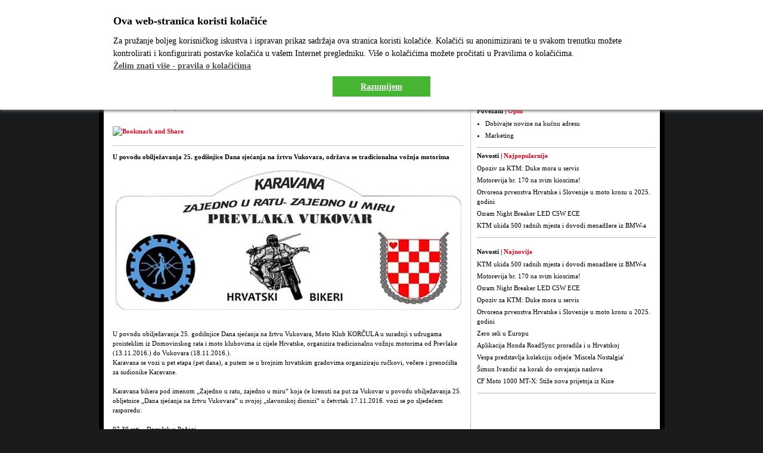

--- FILE ---
content_type: text/html; charset=iso-8859-2
request_url: https://www.motorevija.com.hr/vijesti/karavana-prevlaka-vukovar-2016
body_size: 10711
content:
<!DOCTYPE html PUBLIC "-//W3C//DTD XHTML 1.0 Transitional//EN" "https://www.w3.org/TR/xhtml1/DTD/xhtml1-transitional.dtd">
<html xmlns="https://www.w3.org/1999/xhtml" class="responsive-fontsize">

<head>
  <base href="https://www.motorevija.com.hr/" />
  <link rel="shortcut icon" type="image/ico" href="favicon.ico" />
  <meta http-equiv="Content-Type" content="text/html; charset=iso-8859-2" />
  <meta name="language" content="hu" />
  <meta name="robots" content="index, follow" />
    <meta name="revisit-after" content="3 days" />
  <title>Karavana Prevlaka - Vukovar 2016 - Novosti - Motorevija</title>
  <link rel="alternate" type="application/rss+xml" title="Motorevija RSS" href="https://www.motorevija.com.hr/rss.php">
      <meta name="description" content="Karavana Prevlaka - Vukovar 2016 - U povodu obilježavanja 25. godišnjice Dana sjećanja na žrtvu Vukovara, održava se tradicionalna vožnja motorima" />    <meta name="keywords" content="Najava, Karavana, Prevlaka, -, Vukovar, 2016" />
  
    <script async src="https://www.googletagmanager.com/gtag/js?id=G-Q5NEPWVCH3"></script>
    <script>  
        window.dataLayer = window.dataLayer || [];  
        function gtag(){
        dataLayer.push(arguments);
      } 
      gtag('js', new Date());
      gtag('config', 'G-Q5NEPWVCH3');
    </script>
	

  
    <!-- Global site tag (gtag.js) - Google Analytics -->
    <script async src="https://www.googletagmanager.com/gtag/js?id=UA-8080493-1"></script>
    <script>
    window.dataLayer = window.dataLayer || [];
    function gtag(){dataLayer.push(arguments);}
    gtag('js', new Date());

    gtag('config', 'UA-8080493-1');
    </script>

  

    <meta property="og:image" content="https://www.motorevija.com.hr/img/ante/news/karavana-p-v200.jpg" />
  
  <meta name="viewport" content="width=device-width, initial-scale=1">
  
  <link rel="stylesheet" type="text/css" href="templates/css/site.css?v=20200707" />
  <!--<link rel="stylesheet" type="text/css" href="templates/css/menu.css" />-->
  <link rel="stylesheet" type="text/css" href="templates/css/print.css" media="print" />
  <style type="text/opera;charset=utf-8">@import url("templates/css/opera.css");</style>
  <!--[if IE 7]> <link rel="stylesheet" type="text/css" href="templates/css/ie7.css" /><![endif]-->
  <link rel="stylesheet" type="text/css" href="templates/css/responsivefontsize.css" />
  
  <link href="https://fonts.googleapis.com/css2?family=Roboto:wght@400;500;700&display=swap" rel="stylesheet">
  <link rel="stylesheet" type="text/css" href="templates/css/responsive.css?v=20201105.01" />
  

  <script src="//ajax.googleapis.com/ajax/libs/jquery/1.8.2/jquery.min.js"></script>
  <script src="//www.motorevija.com.hr/js/jquery.cookie.js"></script>


  <script language="javascript" type="text/javascript" src="js/prototype/prototype.js"></script>
  <script language="javascript" type="text/javascript" src="library/common.js"></script>
  <script type="text/javascript" src="library/crir.js"></script>
  <script src='https://www.google.com/recaptcha/api.js'></script>
  
<SCRIPT language="JavaScript">
<!--
WEBAUDIT=function() {
    
  this.WACID=null;
  this.WACIDName="WACID";
  
  
  this.getCookie=function(name)  {
    var nameEQ = name + "=";
    var ca = document.cookie.split(';');
    for(var i=0;i < ca.length;i++)
    {
            var c = ca[i];
            while (c.charAt(0)==' ') c = c.substring(1,c.length);
            if (c.indexOf(nameEQ) == 0) return c.substring(nameEQ.length,c.length);
    }
    return null;
  }
  
  this.setCookie=function(name,value,topDomain) {
    var date = new Date(2020,12,31,23,59,59);
    var expires = "; expires="+date.toGMTString();
    document.cookie = name+"="+value+expires+"; path=/; domain=" + topDomain;  
  }
  
  this.generateID=function(splitter) {
    var sp=(splitter) ? splitter : 'A';
    var now=new Date();
    return Date.parse(now.toGMTString()) + sp + Math.floor(Math.random()*1000000000);
  }
  
  this.getTopDomain=function(fullDomain) {
    var darabok=fullDomain.split('.');
    return darabok[(darabok.length-2)] + '.' + darabok[(darabok.length-1)];
  }
  
  this.getDomain=function(url) {
    var urlDarabok=url.split('/');
    return urlDarabok[2];
  }
  
  this.WACID=this.getCookie(this.WACIDName);
}

var same =  Math.floor(Math.random()*1000000);
var wa=new WEBAUDIT();
var felbontas = "";
var wa_url = "@u=";
var wa_referrer = "@r=";

if(wa.WACID==null)
{
  wa.WACID=wa.generateID('A');
  wa.setCookie(wa.WACIDName,wa.WACID,wa.getTopDomain(wa.getDomain(document.URL)));
}

same = same + "@c=" + wa.WACID;
if(screen) felbontas='@s='+screen.width+'x'+screen.height;
if(document.referrer) wa_referrer=wa_referrer+document.referrer;
if(document.URL) wa_url=wa_url+document.URL;
same = same + felbontas + wa_url + wa_referrer;
//-->
</SCRIPT>
    <meta name="google-site-verification" content="DYKZOxPKsCSJTCwYz4bjGv6Np7WXfOSteN34LYLoJDM" />


</head>

<body>
  
  <!-- (C)2000-2014 Gemius SA - gemiusAudience / motorevija.com.hr / Home Page -->
  <script type="text/javascript">
   
var pp_gemius_identifier = 'd1Y6rwLXi9FwzK.bJb0eNpR8.hgilTtSt3Ggn753zuL.i7';
// lines below shouldn't be edited
function gemius_pending(i) { window[i] = window[i] || function() {var x = window[i+'_pdata'] = window[i+'_pdata'] || []; x[x.length]=arguments;};};
gemius_pending('gemius_hit'); gemius_pending('gemius_event'); gemius_pending('pp_gemius_hit'); gemius_pending('pp_gemius_event');
(function(d,t) {try {var gt=d.createElement(t),s=d.getElementsByTagName(t)[0],l='http'+((location.protocol=='https:')?'s':''); gt.setAttribute('async','async');
gt.setAttribute('defer','defer'); gt.src=l+'://hr.hit.gemius.pl/xgemius.js'; s.parentNode.insertBefore(gt,s);} catch (e) {}})(document,'script');

  </script>
  

  
    

  <script type="text/javascript" src="library/tooltip/wz_tooltip.js"></script>
  
  <div id="container">
    <div class="sidead2">    
</div>
    <div class="sidead">    
</div>
    		<!-- fooldal vezerhir alatti banner -->
       <div style="width:100%; text-align:center;margin-bottom:5px;"> 

       <!--iframe src="https://www.motorevija.com.hr/images/banners/yamaha20200220/" width="728" height="90"></iframe-->

     
            	
        
    
 
    
        </div>
    <div class="resp-header-wrapper" id="resp-header-wrapper">
  <header class="mobile-header">
    <a href="index.php" title="Motor testovi,novosti - Motorevija Online"><img src="images/logo_v2.png" alt="Motorevija" /></a>
    <a href="javascript:;" onclick="toggleMobileNav();" class="toggle-mobile-nav"><span class="spacer"><span class="icon"></span></span></a>
  </header>
  <div class="header-mobile-nav">
    <div class="fejlec-keres">
      <div class="header-label">PRETRAGA</div>
      <form method="post" action="kereses.php">
        
        <input type="text" class="text" style="width:134px; height: 12px;" name="query" value="tra&#x017E;i" size="20" maxlength="40" onfocus="javascript:if(this.value=='tra&#x017E;i') {this.value='';}" onblur="javascript:if(this.value=='') {this.value='tra&#x017E;i'}" />
        
        <select name="hol">
          <option value=0>Bilo gdje</option>
                    <option value=1>Vijesti</option>
                    <option value=2>Baza motocikala</option>
                    <option value=3>Downloads</option>
                    <option value=5>Testovi</option>
                    <option value=6>Galerija</option>
                    <option value=7>Motopedija</option>
                    <option value=8>Prodavači</option>
                  </select>
        <button type="submit" class="btn btn-header">Tra&#x017E;i</button>
        <!-- <input type="image" src="images/gomb-kereses-header.png" class="gomb bgomb" /> -->
      </form>
    </div>
    <div class="navigation-resp-wrapper">	
			<!-- fomenu, arnyek divben -->
			<div class="menu-wrapper">
				<div id="menu">
					<ul>
						<li id="m00"><a href="test">Testovi</a></li>					
						<li id="m01"><a href="clanak">&Ccaron;lanci</a></li>					
						<li id="m02"><a href="motocikl">Baza motocikala</a></li>
						 
												<li id="m03"><a href="forum">Forum</a></li>
						<li id="m04"><a href="galeriak.php">Galerija</a></li>
						<li id="m05"><a href="blog">Blogovi</a></li>
					</ul>
				</div>
			</div>
			
			<!-- almenu -->
			<div id="almenu">
				<ul>
					<li><a href="lapszamlista.php">&Ccaron;asopisi</a></li>
					<li><a href="vijesti">Novosti</a></li>					
										<li><a href="video">Video</a></li>
										<li><a href="dokilista.php?kategoria=1">Doktor za gume</a></li>
					<li><a href="dokilista.php?kategoria=2">Doktor za pravna pitanja</a></li>
					<li><a href="dokilista.php?kategoria=3">Doktor za motor</a></li>
					<li><a href="palyazatok.php">Natje&ccaron;aji</a></li>
					<li><a href="markakereskedes.php">Prodava&ccaron;i</a></li>	
                    				
				</ul>
			</div>				
</div>    <div class="login">
      <div class="fejlec-user">
                 <a href="szemelyes.php">Registracija</a>&nbsp;&nbsp;
        <a href="jelszoe.php">Zaboravljena lozinka</a>
        <form action="/vijesti/karavana-prevlaka-vukovar-2016" method="post" id="header-login">
          
          <input type="text" name="user_nick" id="header-uname" size="20" value="korisni&#x010D;ko ime" class="text" style="width:96px; height: 12px;" onfocus="javascript:if(this.value=='korisni&#x010D;ko ime') {this.value='';}" onblur="javascript:if(this.value=='') {this.value='korisni&#x010D;ko ime'}" />
          <input type="password" name="user_jelszo" id="header-upass" size="20" value="pass" class="text" style="width:96px; height: 12px;" onfocus="javascript:if(this.value=='pass') {this.value='';}" onblur="javascript:if(this.value=='') {this.value='pass'}" />
          
          <button type="submit" class="btn btn-header">Prijavi se</button>
          <!-- <input type="image" name="imageField" id="imageField" class="gomb bgomb" src="images/gomb-login.png" alt="Prijava" /> -->
        </form>
              </div>

                </div>
  </div>
</div>

<script>
  

  function toggleMobileNav() {
    var element = document.getElementById("resp-header-wrapper");
    element.classList.toggle("mobile-nav-open");
  } 
  
</script>
    <div class="desktop-header-wrapper">
      <div id="header">
        <div class="hleft">
          <a href="index.php" title="Motor testovi,novosti - Motorevija Online"><img src="images/logo_v2.png" alt="Motorevija" /></a>
        </div>
        <div class="hright">
          <div id="hclock">
            
            <script type="text/javascript">
              function js_clock() {
                var clock_time = new Date();
                var clock_year = clock_time.getFullYear();
                var clock_month = clock_time.getMonth() + 1;
                var clock_day = clock_time.getDate();
                var clock_hours = clock_time.getHours();
                var clock_minutes = clock_time.getMinutes();
                var clock_seconds = clock_time.getSeconds();

                if (clock_hours == 0) {
                  clock_hours = 12;
                }
                if (clock_hours < 10) {
                  clock_hours = "0" + clock_hours;
                }
                if (clock_minutes < 10) {
                  clock_minutes = "0" + clock_minutes;
                }
                if (clock_month < 10) {
                  clock_month = "0" + clock_month;
                }
                if (clock_day < 10) {
                  clock_day = "0" + clock_day;
                }

                var clock_div = document.getElementById('hclock');
                clock_div.innerHTML = clock_year + "." + clock_month + "." + clock_day + "&nbsp;&nbsp;" + clock_hours + ":" + clock_minutes;

                setTimeout("js_clock()", 30000);
              }

              js_clock();
            </script>
            

          </div>
          <div class="login">
            <div class="fejlec-user">
                             <a href="szemelyes.php"><img src="images/header-txt-reg.png" alt="Registracija" /></a>&nbsp;&nbsp;
              <a href="jelszoe.php"><img src="images/header-txt-jelszoe.png" alt="Zaboravljena lozinka" /></a>
              <form action="/vijesti/karavana-prevlaka-vukovar-2016" method="post" id="login">
                
                <input type="text" name="user_nick" id="uname" size="20" value="korisni&#x010D;ko ime" class="text" style="width:96px; height: 12px;" onfocus="javascript:if(this.value=='korisni&#x010D;ko ime') {this.value='';}" onblur="javascript:if(this.value=='') {this.value='korisni&#x010D;ko ime'}" />
                <input type="password" name="user_jelszo" id="upass" size="20" value="pass" class="text" style="width:96px; height: 12px;" onfocus="javascript:if(this.value=='pass') {this.value='';}" onblur="javascript:if(this.value=='') {this.value='pass'}" />
                
                <input type="image" name="imageField" id="imageField" class="gomb bgomb" src="images/gomb-login.png" alt="Prijava" />
              </form>
                          </div>
            <div class="fejlec-keres">
              <form method="post" action="kereses.php">
                
                <input type="text" class="text" style="width:134px; height: 12px;" name="query" value="tra&#x017E;i" size="20" maxlength="40" onfocus="javascript:if(this.value=='tra&#x017E;i') {this.value='';}" onblur="javascript:if(this.value=='') {this.value='tra&#x017E;i'}" />
                
                <select name="hol">
                  <option value=0>Bilo gdje</option>
                                    <option value=1>Vijesti</option>
                                    <option value=2>Baza motocikala</option>
                                    <option value=3>Downloads</option>
                                    <option value=5>Testovi</option>
                                    <option value=6>Galerija</option>
                                    <option value=7>Motopedija</option>
                                    <option value=8>Prodavači</option>
                                  </select>
                <input type="image" src="images/gomb-kereses-header.png" class="gomb bgomb" />
              </form>
            </div>

                                  </div>
        </div>
      </div>
    </div>

    <div class="clear"></div>
<div class="navigation-resp-wrapper">	
			<!-- fomenu, arnyek divben -->
			<div class="menu-wrapper">
				<div id="menu">
					<ul>
						<li id="m00"><a href="test">Testovi</a></li>					
						<li id="m01"><a href="clanak">&Ccaron;lanci</a></li>					
						<li id="m02"><a href="motocikl">Baza motocikala</a></li>
						 
												<li id="m03"><a href="forum">Forum</a></li>
						<li id="m04"><a href="galeriak.php">Galerija</a></li>
						<li id="m05"><a href="blog">Blogovi</a></li>
					</ul>
				</div>
			</div>
			
			<!-- almenu -->
			<div id="almenu">
				<ul>
					<li><a href="lapszamlista.php">&Ccaron;asopisi</a></li>
					<li><a href="vijesti">Novosti</a></li>					
										<li><a href="video">Video</a></li>
										<li><a href="dokilista.php?kategoria=1">Doktor za gume</a></li>
					<li><a href="dokilista.php?kategoria=2">Doktor za pravna pitanja</a></li>
					<li><a href="dokilista.php?kategoria=3">Doktor za motor</a></li>
					<li><a href="palyazatok.php">Natje&ccaron;aji</a></li>
					<li><a href="markakereskedes.php">Prodava&ccaron;i</a></li>	
                    				
				</ul>
			</div>				
</div>
        <div id="cleft">

        <div id="testContainer">

                <div class="breadCrumbContainer">

                    <span>Novosti | </span>Karavana Prevlaka - Vukovar 2016

                </div>



                <table cellspacing="0" cellpadding="0" border="0" width="100%" class="cikktags">

        <tbody>

                
                <tr>

                        <td colspan="2">2016-11-14 12:08:24 , <b>Autor:</b> </b><a href="javascript:popUp('szemelylap.php?usernick=')">Ante Radić</a></td>    

                </tr>

               
                
                
                

                
                

                
        

                
                

                
                

                <tr>

                	<td colspan="2" style="padding-top: 5px;">



					</td>

                </tr>

                <tr>

                        <td colspan="2" style="text-align:left; padding-top: 10px;"><a class="addthis_button" style="display:inline;" href="https://www.addthis.com/bookmark.php?v=250&amp;pub=xa-4b028b9005ecc674" 
        onmouseover="return addthis_open(this, '', '[URL]', '[TITLE]')"
        onmouseout="addthis_close()"
        onclick="return addthis_sendto()">
  <img src="https://s7.addthis.com/static/btn/v2/lg-share-hr.gif" width="125" height="16" alt="Bookmark and Share" style="border:0;display:inline;"/>
</a>
<script type="text/javascript" src="https://s7.addthis.com/js/250/addthis_widget.js#pub=xa-4b028b9005ecc674"></script>
<!-- AddThis Button END -->
<iframe src="https://www.facebook.com/plugins/like.php?href=https%3A%2F%2Fwww.motorevija.com.hr%2F%2Fvijesti%2Fkaravana-prevlaka-vukovar-2016&amp;layout=button_count&amp;show_faces=true&amp;width=100&amp;action=like&amp;font&amp;colorscheme=light&amp;height=21" scrolling="no" frameborder="0" style="border:none; overflow:hidden; width:100px; height:21px;" allowTransparency="true"></iframe></td>

                </tr>

                <tr><td colspan="2"><br/></td></tr>

        </tbody>

</table>			







 


                <div class="introText">

                    <p>U povodu obilježavanja 25. godišnjice Dana sjećanja na žrtvu Vukovara, održava se tradicionalna vožnja motorima</p>

                </div>

               		<!-- fooldal vezerhir alatti banner -->
		<div style="margin:15px 0; text-align:center">
				</div>
                <div>
<div align="center"><img src="https://www.motorevija.com.hr/img/ante/news/karavana-p-v580a.jpg" alt="" title="" border="0" />
  <br />
</div>
<br />
<br />U povodu obilježavanja 25. godišnjice Dana sjećanja na žrtvu Vukovara, Moto Klub KORČULA u suradnji s udrugama proisteklim iz Domovinskog rata i moto klubovima iz cijele Hrvatske, organizira tradicionalnu vožnju motorima od Prevlake (13.11.2016.) do Vukovara (18.11.2016.).
<br />Karavana se vozi u pet etapa (pet dana), a putem se u brojnim hrvatskim gradovima organiziraju ručkovi, večere i prenoćišta za sudionike Karavane. 
<br />
<br />Karavana bikera pod imenom &#8222;Zajedno u ratu, zajedno u miru&#8220; koja će krenuti na put za Vukovar u povodu obilježavanja 25. obljetnice &#8222;Dana sjećanja na žrtvu Vukovara&#8220; u svojoj &#8222;slavonskoj dionici&#8220; u četvrtak 17.11.2016. vozi se po sljedećem rasporedu:
<br />
<br />07.30 sati &#8211; Doručak u Požegi
<br />09.00 sati &#8211; Polazak karavane za Slavonski Brod
<br />10.00 sati &#8211; Slavonski Brod (paljenje svijeća,okrjepa,priključivanje novih sudionika)
<br />11.30 sati &#8211; Polazak za Đakovo
<br />12.30 sati &#8211; Đakovo(okrjepa,paljenje svijeća)
<br />13.30 sati &#8211; Polazak za Vinkovce
<br />14.15 sati &#8211; Vinkovci (paljenje svijeća,okrjepa)
<br />15.30 sati &#8211; polazak za Vukovar
<br />16.00 sati &#8211; Vukovar, Kukuruzni put (paljenje svijeća)
<br />16.30 sati &#8211; Polazak za Trpinjsku cestu preko Lužca
<br />16.45 sati &#8211; Dolazak na Trpinjsku cestu (paljenje svijeća)
<br />17.30 sati -  Polazak za Osijek
<br />18.00 sati &#8211; Osijek, kod umjetničke instalacije &#8222;Crveni fićo&#8220; (paljenje svijeća)
<br />19.00 sati &#8211; Polazak za Sportsku-zračnu luku Osijek-Čepin gdje će se zapaliti i pustiti u zrak 264 lampiona u znak sjećanja na 264 odvedena i ubijena ranjenika iz Vukovarske bolnice.
<br />20.00 sati &#8211; Tenja (večera i zajedničko druženje).
<br />
<br />
<br /> </div>







            


                


                <div class="clear"></div>

               <div class="clear"></div>
    <br />       
        

    <div id="midasWidget__10991"></div>

    
    
<script async src="https://cdn2.midas-network.com/Scripts/midasWidget-20-70-10991.js"></script>
    
               <br> 
<iframe src="https://www.facebook.com/plugins/like.php?href=https%3A%2F%2Fwww.motorevija.com.hr%2F%2Fvijesti%2Fkaravana-prevlaka-vukovar-2016&amp;layout=standard&amp;show_faces=true&amp;width=450&amp;action=like&amp;font&amp;colorscheme=light&amp;height=21" scrolling="no" frameborder="0" style="border:none; overflow:hidden; width:450px; height:21px;" allowTransparency="true"></iframe>
               <br/><br/><center>

</center>

                <div class="separatorStripe"></div>





                <div class="breadCrumbContainer">

                    <span>Zajednica | </span>Komentari

                </div>



                <div id="commentContainer">

                        
                        <meta property="fb:admins" content="606807839"/>
                        <meta property="fb:app_id" content="165660553446220" />
                        <script src="https://connect.facebook.net/hr_HR/all.js#xfbml=1&version=v2.8"></script>
                        <div class="fb-comments" data-href="www.motorevija.com.hr/vijesti/karavana-prevlaka-vukovar-2016" data-num-posts="2" data-width="100%"></div>

                </div>







                             </div>

                         </div>



        <div id="cright">

            <!-- kapcsolodo anyagok -->

             <div style="border-bottom: 1px solid #B6B6B6; padding-bottom: 10px; margin-bottom: 10px">
    
                
    
</div> 
<div class="rightBoxContainer">
<div class="fb-page" data-href="https://www.facebook.com/motorevija.magazin" data-tabs="timeline" data-width="" data-height="" data-small-header="false" data-adapt-container-width="true" data-hide-cover="false" data-show-facepile="true"><blockquote cite="https://www.facebook.com/motorevija.magazin" class="fb-xfbml-parse-ignore"><a href="https://www.facebook.com/motorevija.magazin">Motorevija Magazin</a></blockquote></div>

   
</div>

                        
                                         
             
                                            
                                
             
                        
                                  <div id="kapcsolodoContainer">
                <div class="breadCrumbContainer">
                    <span>Povezani | </span>Opisi
                </div>
                <ul>
                                        <li><a href="leiras.php?id=199">Dobivajte novine na kućnu adresu</a><br /><span></span></li>
                                        <li><a href="leiras.php?id=198">Marketing</a><br /><span></span></li>
                                    </ul>
                </div>
            
            
                      
                                            
                    
            
                        
                      
          
                         
                                
                          
                
    
        
    
            
            <div class="rightBoxContainer">

                <div class="breadCrumbContainer">

                    <span>Novosti | </span>Najpopularnije

                </div>



                <table>

                
                    <tr>

                        <td><a href="vijesti/opoziv-za-ktm-duke-mora-u-servis">Opoziv za KTM: Duke mora u servis</a></td>

                    </tr>

                
                    <tr>

                        <td><a href="vijesti/motorevija-br-170-na-svim-kioscima">Motorevija br. 170 na svim kioscima!</a></td>

                    </tr>

                
                    <tr>

                        <td><a href="vijesti/otvorena-prvenstva-hrvatske-i-slovenije-u-moto-krosu-u-2025-godini">Otvorena prvenstva Hrvatske i Slovenije u moto krosu u 2025. godini</a></td>

                    </tr>

                
                    <tr>

                        <td><a href="vijesti/osram-night-breaker-led-c5w-ece">Osram Night Breaker LED C5W ECE</a></td>

                    </tr>

                
                    <tr>

                        <td><a href="vijesti/ktm-ukida-500-radnih-mjesta-i-dovodi-menadzere-iz-bmw-a">KTM ukida 500 radnih mjesta i dovodi menadžere iz BMW-a</a></td>

                    </tr>

                
                </table>



            </div>

           		<!-- fooldal vezerhir alatti banner -->
		<div style="margin:15px 0; text-align:center">
		

        
		</div>
            <div class="rightBoxContainer">

                <div class="breadCrumbContainer">

                    <span>Novosti | </span>Najnovije

                </div>



                <table>

                
                    <tr>

                        <td><a href="vijesti/ktm-ukida-500-radnih-mjesta-i-dovodi-menadzere-iz-bmw-a">KTM ukida 500 radnih mjesta i dovodi menadžere iz BMW-a</a></td>

                    </tr>

                
                    <tr>

                        <td><a href="vijesti/motorevija-br-170-na-svim-kioscima">Motorevija br. 170 na svim kioscima!</a></td>

                    </tr>

                
                    <tr>

                        <td><a href="vijesti/osram-night-breaker-led-c5w-ece">Osram Night Breaker LED C5W ECE</a></td>

                    </tr>

                
                    <tr>

                        <td><a href="vijesti/opoziv-za-ktm-duke-mora-u-servis">Opoziv za KTM: Duke mora u servis</a></td>

                    </tr>

                
                    <tr>

                        <td><a href="vijesti/otvorena-prvenstva-hrvatske-i-slovenije-u-moto-krosu-u-2025-godini">Otvorena prvenstva Hrvatske i Slovenije u moto krosu u 2025. godini</a></td>

                    </tr>

                
                    <tr>

                        <td><a href="vijesti/zero-seli-u-europu">Zero seli u Europu</a></td>

                    </tr>

                
                    <tr>

                        <td><a href="vijesti/aplikacija-honda-roadsync-proradila-i-u-hrvatskoj">Aplikacija Honda RoadSync proradila i u Hrvatskoj</a></td>

                    </tr>

                
                    <tr>

                        <td><a href="vijesti/vespa-predstavlja-kolekciju-odjece-miscela-nostalgia">Vespa predstavlja kolekciju odjeće 'Miscela Nostalgia'</a></td>

                    </tr>

                
                    <tr>

                        <td><a href="vijesti/simun-ivandic-na-korak-do-osvajanja-naslova">Šimun Ivandić na korak do osvajanja naslova</a></td>

                    </tr>

                
                    <tr>

                        <td><a href="vijesti/cf-moto-1000-mt-x-stize-nova-prijetnja-iz-kine">CF Moto 1000 MT-X: Stiže nova prijetnja iz Kine</a></td>

                    </tr>

                
                </table>



            </div>

                        <div style=" padding:5px 0">


            </div>



        </div>

		<div class="clear"></div>		

		<div id="footer">

            <a href="https://www.motorevija.com.hr/info/Impressum">Impressum</a>

            <a href="https://www.motorevija.com.hr/info/Marketing" rel="external">Marketing</a>

            <a href="https://www.motorevija.com.hr/info/Pretplata">Pretplata</a>

            <a href="https://www.motorevija.com.hr/info/Kontakt">Kontakt</a>
			
			<a href="https://www.motorevija.com.hr/info/politika-zastite-privatnosti">Politika za&#353;tite privatnosti</a>

            
			<a href="https://www.motorpresse.hr" rel="external">Sva prava pridr&#382;ana &copy; 2009-2026 Motor-Presse Hrvatska d.o.o</a>

		</div>	

        

    

        		        
        

    
	
    
    
	<div class="google-opt">

		<span style="color:#000;">Motor-Presse Online:</span> <a href="https://www.automotorisport.hr/" target="_blank">Automotorisport</a>

		
	<br /><br />

	Omiljeni motocikli: 

		
			<a href="motor/yamaha_xj_600_diversion_2009" title="Yamaha XJ 600 Diversion 2009 motor">Yamaha XJ 600 Diversion 2009</a> 

		
			<a href="motor/piaggio-beverly-300-ie-2010" title="Piaggio beverly 300 ie (2010.) motor">Piaggio beverly 300 ie (2010.)</a> 

		
			<a href="motor/yamaha_xj6_2009" title="Yamaha XJ6 2009 motor">Yamaha XJ6 2009</a> 

		
			<a href="motor/kawasaki_er_6n_2009" title="Kawasaki ER-6n/f motor">Kawasaki ER-6n/f</a> 

		
			<a href="motor/bmw-r-1200-gs-2010" title="BMW R 1200 GS (2010) motor">BMW R 1200 GS (2010)</a> 

		
			<a href="motor/_yamaha_xt660r" title="Yamaha XT660R motor">Yamaha XT660R</a> 

		
			<a href="motor/suzuki_dl650_v_strom" title="Suzuki DL650 V-Strom motor">Suzuki DL650 V-Strom</a> 

		
			<a href="motor/yamaha__t_max_2008" title="Yamaha T-max 500 motor">Yamaha T-max 500</a> 

		
			<a href="motor/honda_vt750c_shadow" title="Honda VT 750 C shadow motor">Honda VT 750 C shadow</a> 

		
			<a href="motor/Gilera_Runner_50_SP" title="Gilera Runner 50 SP motor">Gilera Runner 50 SP</a> 

		
			<a href="motor/Honda CB 1000 R" title="Honda CB 1000 R motor">Honda CB 1000 R</a> 

		
			<a href="motor/Gilera_GP800" title="Gilera GP800 motor">Gilera GP800</a> 

		
			<a href="motor/_suzuki_bandit_650_2007-" title="Suzuki Bandit 650 2007- motor">Suzuki Bandit 650 2007-</a> 

		
			<a href="motor/Yamaha_FZ1_Fazer" title="Yamaha FZ1 Fazer motor">Yamaha FZ1 Fazer</a> 

		
			<a href="motor/_yamaha_xt660x" title="Yamaha XT660X motor">Yamaha XT660X</a> 

		
			<a href="motor/yamaha_yzf_r1_2009" title="Yamaha YZF-R1 2009 motor">Yamaha YZF-R1 2009</a> 

		
			<a href="motor/ktm_690_duke" title="KTM 690 Duke motor">KTM 690 Duke</a> 

		
			<a href="motor/honda_cbr_1000_rr_fireblade_2009" title="Honda CBR 1000 RR Fireblade 2009 motor">Honda CBR 1000 RR Fireblade 2009</a> 

		
			<a href="motor/Yamaha XT 660 Z Tenere" title="Yamaha XT 660 Z Ténéré motor">Yamaha XT 660 Z Ténéré</a> 

		
			<a href="motor/Honda_XL700V_Transalp" title="Honda XL700V Transalp motor">Honda XL700V Transalp</a> 

		
			<a href="motor/honda-cbr-600-f-2011" title="Honda CBR 600 F (2011.) motor">Honda CBR 600 F (2011.)</a> 

		
			<a href="motor/ktm_990_adventure__s" title="KTM 990 Adventure / S 2006-2008 motor">KTM 990 Adventure / S 2006-2008</a> 

		
			<a href="motor/honda_cbf_600_n" title="Honda CBF 600 N motor">Honda CBF 600 N</a> 

		
			<a href="motor/yamaha_yzf_r125" title="Yamaha YZF-R125 motor">Yamaha YZF-R125</a> 

		
			<a href="motor/yamaha-x-max-250-2011" title="Yamaha X-max 250 (2011.) motor">Yamaha X-max 250 (2011.)</a> 

		
			<a href="motor/yamaha_v-max_(2009)" title="Yamaha V-max motor">Yamaha V-max</a> 

		
			<a href="motor/suzuki_gsxr_1000_2009" title="Suzuki GSX-R 1000 2009 motor">Suzuki GSX-R 1000 2009</a> 

		
			<a href="motor/Piaggio_beverly_tourer_300ie" title="Piaggio beverly tourer 300ie motor">Piaggio beverly tourer 300ie</a> 

		
			<a href="motor/bmw-k-1600-gtl" title="BMW K 1600 GTL (2011.) motor">BMW K 1600 GTL (2011.)</a> 

		
			<a href="motor/Honda_NTV_650_RC_33_1995_os_evjarat" title="Honda NTV 650 (RC 33, 1995-ös évjárat) motor">Honda NTV 650 (RC 33, 1995-ös évjárat)</a> 

		
			<a href="motor/Yamaha_FJR_1300_AS" title="Yamaha FJR 1300 AS motor">Yamaha FJR 1300 AS</a> 

		
			<a href="motor/yamaha-xj6-2010" title="Yamaha XJ6 (2010.) motor">Yamaha XJ6 (2010.)</a> 

		
			<a href="motor/yamaha-fz8-fazer-800" title="Yamaha FZ8/fazer 800  motor">Yamaha FZ8/fazer 800 </a> 

		
			<a href="motor/suzuki_gsf_1250_s_bandit_2007" title="Suzuki GSF1250 S ABS bandit motor">Suzuki GSF1250 S ABS bandit</a> 

		
			<a href="motor/honda-cb-1000-r-c-abs" title="Honda CB 1000 R/C-ABS (2011.) motor">Honda CB 1000 R/C-ABS (2011.)</a> 

		
			<a href="motor/Kawasaki_VN_900_Classic" title="Kawasaki VN 900 Classic motor">Kawasaki VN 900 Classic</a> 

		
			<a href="motor/aprilia_rs_125" title="Aprilia RS 125 motor">Aprilia RS 125</a> 

		
			<a href="motor/vespa-px-125-150-2011" title="Vespa PX 125/150 (2011.) motor">Vespa PX 125/150 (2011.)</a> 

		
			<a href="motor/bmw-r-1200-r-classic-2011" title="BMW R 1200 R/Classic (2011.) motor">BMW R 1200 R/Classic (2011.)</a> 

		
			<a href="motor/honda-crossrunner-2011" title="Honda Crossrunner (2011.) motor">Honda Crossrunner (2011.)</a> 

		
			<a href="motor/yamaha_fz6_fazer_s2_2007-" title="Yamaha FZ6 / Fazer S2 2007- motor">Yamaha FZ6 / Fazer S2 2007-</a> 

		
			<a href="motor/kawasaki-z-1000-sx-2011" title="Kawasaki Z 1000 SX (2011.) motor">Kawasaki Z 1000 SX (2011.)</a> 

		
			<a href="motor/honda-vfr-1200-f" title="Honda VFR 1200 F motor">Honda VFR 1200 F</a> 

		
			<a href="motor/_suzuki_dl1000_v-strom" title="Suzuki DL1000 V-Strom motor">Suzuki DL1000 V-Strom</a> 

		
			<a href="motor/gilera_nexus_300_ie" title="Gilera Nexus 300 i.e. motor">Gilera Nexus 300 i.e.</a> 

		
			<a href="motor/_honda_cbr1000f_1993-2000_(sc24)" title="Honda CBR1000F 1993-2000 (SC24) motor">Honda CBR1000F 1993-2000 (SC24)</a> 

		
			<a href="motor/aprilia-rsv4-factory-aprc-se-2011" title="Aprilia RSV4 Factory APRC SE (2011.) motor">Aprilia RSV4 Factory APRC SE (2011.)</a> 

		
			<a href="motor/_yamaha_yzf-r6_2006_2007" title="Yamaha YZF-R6 2006-2007 motor">Yamaha YZF-R6 2006-2007</a> 

		
			<a href="motor/aprilia-rs4-125-2011" title="Aprilia RS4 125 (2011.) motor">Aprilia RS4 125 (2011.)</a> 

		
			<a href="motor/aprilia-tuono-v4-r-2011" title="Aprilia Tuono V4 R (2011.) motor">Aprilia Tuono V4 R (2011.)</a> 

		
			<a href="motor/Honda_VT_750_Shadow_Spirit_" title="Honda VT 750 Shadow Spirit motor">Honda VT 750 Shadow Spirit</a> 

		
			<a href="motor/ducati-diavel-2011" title="Ducati Diavel (2011.) motor">Ducati Diavel (2011.)</a> 

		
			<a href="motor/Yamaha_YZF-R6_2008" title="Yamaha YZF-R6 2008- motor">Yamaha YZF-R6 2008-</a> 

		
			<a href="motor/aprilia-dorsoduro-1200" title="Aprilia Dorsoduro 1200 (2011.) motor">Aprilia Dorsoduro 1200 (2011.)</a> 

		
			<a href="motor/kawasaki-zx-10r-2011" title="Kawasaki ZX-10R (2011.) motor">Kawasaki ZX-10R (2011.)</a> 

		
			<a href="motor/bmw-k-1600-gt" title="BMW K 1600 GT (2011.) motor">BMW K 1600 GT (2011.)</a> 

		
			<a href="motor/suzuki-gsx-r-600-2011" title="Suzuki GSX-R 600 (2011.) motor">Suzuki GSX-R 600 (2011.)</a> 

		
			<a href="motor/suzuki_sfv650_gladius_2009" title="Suzuki SFV650 Gladius 2009 motor">Suzuki SFV650 Gladius 2009</a> 

		
			<a href="motor/Aprilia_Shiver_750_GT" title="Aprilia Shiver 750 GT motor">Aprilia Shiver 750 GT</a> 

		
			<a href="motor/piaggio-typhoon-50-2t-2011" title="Piaggio Typhoon 50 2T (2011.) motor">Piaggio Typhoon 50 2T (2011.)</a> 

		
			<a href="motor/BMW_S_1000_RR" title="BMW S 1000 RR motor">BMW S 1000 RR</a> 

		
			<a href="motor/Kawasaki Ninja 250 R" title="Kawasaki Ninja 250 R motor">Kawasaki Ninja 250 R</a> 

		
			<a href="motor/bmw_k1300gt_2009" title="BMW K 1300 GT 2009 motor">BMW K 1300 GT 2009</a> 

		
			<a href="motor/piaggio-mp3-yourban-300-ie-2011" title="Piaggio MP3 Yourban 300 ie (2011.) motor">Piaggio MP3 Yourban 300 ie (2011.)</a> 

		
			<a href="motor/bmw-g-650-gs-2011" title="BMW G 650 GS (2011.) motor">BMW G 650 GS (2011.)</a> 

		
			<a href="motor/_aprilia_pegaso_650_strada_2005-" title="Aprilia Pegaso 650 Strada 2005- motor">Aprilia Pegaso 650 Strada 2005-</a> 

		
			<a href="motor/aprilia_na_850_mana_2007" title="Aprilia NA 850 Mana 2007- motor">Aprilia NA 850 Mana 2007-</a> 

		
			<a href="motor/Megelli_sport_125_R" title="Megelli sport 125 R motor">Megelli sport 125 R</a> 

		
			<a href="motor/_honda_vfr800_2003-" title="Honda VFR 800 2003- motor">Honda VFR 800 2003-</a> 

		
			<a href="motor/Aprilia_RSV_4_R" title="Aprilia RSV 4 R motor">Aprilia RSV 4 R</a> 

		
			<a href="motor/honda-cbr-125-r-2011" title="Honda CBR 125 R (2011.) motor">Honda CBR 125 R (2011.)</a> 

		
			<a href="motor/ktm-duke-125" title="KTM Duke 125 (2011.) motor">KTM Duke 125 (2011.)</a> 

		
			<a href="motor/ducati-1198-sp-2011" title="Ducati 1198 SP (2011.) motor">Ducati 1198 SP (2011.)</a> 

		
			<a href="motor/Aprilia_shiver_750" title="Aprilia shiver 750 motor">Aprilia shiver 750</a> 

		
			<a href="motor/_yamaha_fjr1300" title="Yamaha FJR1300 motor">Yamaha FJR1300</a> 

		
			<a href="motor/honda-cb-600-f-abs-2011" title="Honda CB 600 F/ABS (2011.) motor">Honda CB 600 F/ABS (2011.)</a> 

		
			<a href="motor/moto-guzzi-stelvio-1200-ntx-2011" title="Moto Guzzi Stelvio 1200/NTX (2011.) motor">Moto Guzzi Stelvio 1200/NTX (2011.)</a> 

		
			<a href="motor/ktm-rc-8-r-2011" title="KTM RC-8 R (2011.) motor">KTM RC-8 R (2011.)</a> 

		
			<a href="motor/honda_cb600f_hornet_2007-" title="Honda CB600F Hornet 2007- motor">Honda CB600F Hornet 2007-</a> 

		
			<a href="motor/_honda_xl650v_transalp" title="Honda XL650V Transalp motor">Honda XL650V Transalp</a> 

		
			<a href="motor/ducati-monster-1100-evo-2011" title="Ducati Monster 1100 evo (2011.) motor">Ducati Monster 1100 evo (2011.)</a> 

		
			<a href="motor/_yamaha_tdm850_1996-" title="Yamaha TDM850 1996- motor">Yamaha TDM850 1996-</a> 

		
			<a href="motor/_bmw_r1200gs" title="BMW R1200GS 2007 motor">BMW R1200GS 2007</a> 

		
			<a href="motor/Yamaha_FZ6_S2_2007" title="Yamaha FZ6 (S2) 2007- motor">Yamaha FZ6 (S2) 2007-</a> 

		
			<a href="motor/_yamaha_xp500_t-max_2002-" title="Yamaha XP500 T-Max 2002-2007 motor">Yamaha XP500 T-Max 2002-2007</a> 

		
			<a href="motor/kawasaki-z-750-r-2011" title="Kawasaki Z 750 R (2011.) motor">Kawasaki Z 750 R (2011.)</a> 

		
			<a href="motor/Honda CBF 600 S 2008" title="Honda CBF 600 S motor">Honda CBF 600 S</a> 

		
			<a href="motor/suzuki-gsx-r-750-2011" title="Suzuki GSX-R 750 (2011.) motor">Suzuki GSX-R 750 (2011.)</a> 

		
			<a href="motor/suzuki-gsr-750" title="Suzuki GSR 750 (2011.) motor">Suzuki GSR 750 (2011.)</a> 

		
			<a href="motor/honda-cbr-250-r" title="Honda CBR 250 R (2011.) motor">Honda CBR 250 R (2011.)</a> 

		
			<a href="motor/Hyosung_GT_250_R" title="Hyosung GT 250 R motor">Hyosung GT 250 R</a> 

		
			<a href="motor/honda_cbf_125_2009" title="Honda CBF125 motor">Honda CBF125</a> 

		
			<a href="motor/aprilia_pegaso_650_ie" title="Aprilia Pegaso 650 I.E. motor">Aprilia Pegaso 650 I.E.</a> 

		
			<a href="motor/mv-agusta-f3-675-2011" title="MV Agusta F3 675 (2011.) motor">MV Agusta F3 675 (2011.)</a> 

		
			<a href="motor/_kawasaki_kle500_2005-" title="Kawasaki KLE500 2005- motor">Kawasaki KLE500 2005-</a> 

		
			<a href="motor/yamha_xvs_1300_a_ midnight_star" title="Yamaha XVS 1300 A Midnight Star motor">Yamaha XVS 1300 A Midnight Star</a> 

		
			<a href="motor/triumph-daytona-675-r-2011" title="Triumph Daytona 675 R (2011.) motor">Triumph Daytona 675 R (2011.)</a> 

		
			<a href="motor/moto-guzzi-nevada-750-anniversario-2011" title="Moto Guzzi Nevada 750 Anniversario (2011.) motor">Moto Guzzi Nevada 750 Anniversario (2011.)</a> 

		
			<a href="motor/kawasaki-w-800" title="Kawasaki W 800 (2011.) motor">Kawasaki W 800 (2011.)</a> 

		
			<a href="motor/moto-guzzi-norge-gt-8v-2011" title="Moto Guzzi Norge GT 8V (2011.) motor">Moto Guzzi Norge GT 8V (2011.)</a> 

		
	</div>		

	<div id="uaclient"></div>

	</div>


 


	




<script src="https://hr-engine.intextad.net/script.aspx?partnerid=200037" language="javascript" type="text/javascript"></script>




    

    <script type="text/javascript">

		jQuery(document).ready(function(e){

			jQuery(window).scroll(function () {

				var documentHeight = jQuery(document).height();

				var sideAdMaxTop = documentHeight - 600;

				if ( f_scrollTop() <= sideAdMaxTop ) {

					jQuery('.sidead, .sidead2').stop(true,true).animate({top: f_scrollTop()});

				};

			});

			var ua = navigator.userAgent || navigator.vendor || window.opera;
			if((ua.indexOf("FBAN") > -1) || (ua.indexOf("FBAV") > -1)) {
				jQuery('html').addClass('forceResponsiveFontSize');
			}

		});

	

		function f_scrollTop() {

				return f_filterResults (

					window.pageYOffset ? window.pageYOffset : 0,

					document.documentElement ? document.documentElement.scrollTop : 0,

					document.body ? document.body.scrollTop : 0

				);

			};

			

			function f_filterResults(n_win, n_docel, n_body) {

				var n_result = n_win ? n_win : 0;

				if (n_docel && (!n_result || (n_result > n_docel)))

					n_result = n_docel;

				return n_body && (!n_result || (n_result > n_body)) ? n_body : n_result;

			};


	</script>

    
    
    

	

  <script type="text/javascript">
    

	function AcceptCookie() {
		jQuery.cookie('cookie_accept_gdpr', 'true', {
          expires: 9999,
          path: '/'
        });
        jQuery('#cookie-overlay').fadeOut(500);
	}
  </script>
  
  <div id="cookie-overlay">
    <div id="cookie-overlay-inner">
      <p class="title">Ova web-stranica koristi kola&#269;i&#263;e
      </p>
      <p>Za pru&#382;anje boljeg korisni&#269;kog iskustva i ispravan prikaz sadr&#382;aja ova stranica koristi kola&#269;i&#263;e. Kola&#269;i&#263;i su anonimizirani te u svakom trenutku mo&#382;ete kontrolirati i konfigurirati postavke kola&#269;i&#263;a u va&#353;em Internet pregledniku. Vi&#353;e o kola&#269;i&#263;ima mo&#382;ete pro&#269;itati u Pravilima o kola&#269;i&#263;ima.</p>
      <p><a href="/info/politika-zastite-privatnosti#kolacici" target="_blank">&#381;elim znati vi&#353;e - pravila o kola&#269;i&#263;ima</a></p>

      <a href="javascript:;" onclick="AcceptCookie(); return false;" class="btn-accept-cookie">Razumijem</a>
    </div> <!-- #cookie-overlay-inner -->
  </div> <!-- #cookie-overlay -->
  </body></html>

--- FILE ---
content_type: text/css
request_url: https://www.motorevija.com.hr/templates/css/responsivefontsize.css
body_size: 238
content:
@media (max-width: 1024px){.responsive-fontsize #mainPageContainer h2,.responsive-fontsize .rightBoxContainer h2{font-size:15px}.responsive-fontsize .leftContainer a,.responsive-fontsize .rightContainer a,.responsive-fontsize .rightBoxContainer a,.responsive-fontsize #cright a{font-size:15px}.responsive-fontsize .breadCrumbContainer a{font-size:15px !important}.responsive-fontsize .breadCrumbContainer span a{font-size:14px !important}.responsive-fontsize #mainPageContainer .leftContainer p,.responsive-fontsize #mainPageContainer .rightContainer p{font-size:15px}.responsive-fontsize #motordokiContainer .answers .breadCrumbContainer span a{font-size:12px !important}.responsive-fontsize #testContainer,.responsive-fontsize #testContainer *{font-size:16px}.responsive-fontsize .breadCrumbContainer{font-size:14px}.responsive-fontsize .breadCrumbContainer span{font-size:14px}.responsive-fontsize .cikktags td{font-size:14px}}.forceResponsiveFontSize #mainPageContainer h2,.forceResponsiveFontSize .rightBoxContainer h2{font-size:15px !important}.forceResponsiveFontSize .leftContainer a,.forceResponsiveFontSize .rightContainer a,.forceResponsiveFontSize .rightBoxContainer a,.forceResponsiveFontSize #cright a{font-size:15px  !important}.forceResponsiveFontSize .breadCrumbContainer a{font-size:15px !important}.forceResponsiveFontSize .breadCrumbContainer span a{font-size:14px !important}.forceResponsiveFontSize #mainPageContainer .leftContainer p,.forceResponsiveFontSize #mainPageContainer .rightContainer p{font-size:15px  !important}.forceResponsiveFontSize #motordokiContainer .answers .breadCrumbContainer span a{font-size:12px !important}.forceResponsiveFontSize #testContainer,.forceResponsiveFontSize #testContainer *{font-size:16px  !important}.forceResponsiveFontSize .breadCrumbContainer{font-size:14px  !important}.forceResponsiveFontSize .breadCrumbContainer span{font-size:14px  !important}.forceResponsiveFontSize .cikktags td{font-size:14px  !important}

/*# sourceMappingURL=responsivefontsize.css.map */

--- FILE ---
content_type: text/css
request_url: https://www.motorevija.com.hr/templates/css/responsive.css?v=20201105.01
body_size: 2094
content:
.resp-header-wrapper{display:none;position:relative}.mobile-header{position:relative;background-color:#cb0018;text-align:center;height:42px}.mobile-header img{height:32px;margin:5px 0}.header-mobile-nav{max-height:0;-webkit-transition:all .4s ease;transition:all .4s ease;overflow:hidden;height:calc(100vh - 42px);overflow-y:auto;background:#1b1e25}.mobile-nav-open .header-mobile-nav{max-height:calc(100vh - 42px)}.header-mobile-nav .menu-wrapper{background:none;height:auto;margin-top:0}.header-mobile-nav #menu,.header-mobile-nav #almenu{background:none;height:auto;margin:0;border:none;background:#b30015}.header-mobile-nav #menu ul,.header-mobile-nav #almenu ul{display:block;margin:0;top:auto}.header-mobile-nav #menu ul li,.header-mobile-nav #almenu ul li{display:block;background:none;border-bottom:1px solid rgba(118,12,16,0.7)}.header-mobile-nav #menu ul li a,.header-mobile-nav #almenu ul li a{background:none;float:none;display:block;color:#fff;font-size:14px;height:auto !important;padding:10px 12px;width:100%;font-weight:bold;line-height:1.25em}.header-mobile-nav .login{top:0}.header-mobile-nav .login a{color:rgba(255,255,255,0.6);text-transform:uppercase}.header-mobile-nav .login .fejlec-user{float:none;padding:5px 15px 10px 15px;background:#1b1e25}.header-mobile-nav .login .fejlec-user form{padding-top:10px}.header-mobile-nav input.text,.header-mobile-nav select{background:#fff;border-radius:0;height:32px !important}.header-mobile-nav .fejlec-keres{float:none;top:0;padding:10px 15px;background:#1b1e25;border-top:solid 1px rgba(255,255,255,0.4)}.header-mobile-nav .fejlec-keres .header-label{margin-bottom:10px}.header-mobile-nav form{display:-webkit-box;display:-ms-flexbox;display:flex}.header-mobile-nav form *{margin:0}.header-mobile-nav form *:first-child{border-radius:5px 0 0 5px}.header-mobile-nav form *:last-child{border-radius:0 5px 5px 0}.header-mobile-nav .login input.bgomb{top:auto;left:auto;height:22px}.header-mobile-nav .btn{display:inline-block;font-weight:bold;color:#fff;text-align:center;vertical-align:middle;-webkit-user-select:none;-moz-user-select:none;-ms-user-select:none;user-select:none;background:#0a87ca;background:-webkit-gradient(linear, left bottom, left top, from(#0a87ca), to(#00c2ff));background:linear-gradient(0deg, #0a87ca 0%, #00c2ff 100%);padding:1px 5px;font-size:.9rem;line-height:1.6;border-radius:2px;border:solid 1px #0779b8;text-transform:uppercase;font-family:'Roboto', sans-serif}.toggle-mobile-nav{width:24px;height:24px;background:#cb0018;z-index:11;position:absolute;right:10px;top:50%;-webkit-transform:translateY(-50%);transform:translateY(-50%)}.toggle-mobile-nav:hover{-webkit-filter:brightness(1);filter:brightness(1)}.toggle-mobile-nav .spacer{display:block;position:relative;width:24px;height:24px}.toggle-mobile-nav .icon{position:absolute;top:50%;left:0;display:block;width:100%;height:8%;background-color:#fff;font-size:0px;-webkit-touch-callout:none;-webkit-user-select:none;-moz-user-select:none;-ms-user-select:none;user-select:none;-webkit-transition:background-color 0.2s;transition:background-color 0.2s}.toggle-mobile-nav .icon:after,.toggle-mobile-nav .icon:before{position:absolute;left:0;width:100%;height:100%;background:#fff;content:'';-webkit-transition:-webkit-transform 0.3s;transition:-webkit-transform 0.3s;transition:transform 0.3s;transition:transform 0.3s, -webkit-transform 0.3s}.toggle-mobile-nav .icon:before{-webkit-transform:translateY(-250%);transform:translateY(-250%)}.toggle-mobile-nav .icon:after{-webkit-transform:translateY(250%);transform:translateY(250%)}.toggle-mobile-nav .icon:hover:before{-webkit-transform:translateY(-300%);transform:translateY(-300%)}.toggle-mobile-nav .icon:hover:after{-webkit-transform:translateY(300%);transform:translateY(300%)}.mobile-nav-open .toggle-mobile-nav .icon{background:var(--navbar-background)}.mobile-nav-open .toggle-mobile-nav .icon:before{-webkit-transform:translateY(0) rotate(45deg);transform:translateY(0) rotate(45deg)}.mobile-nav-open .toggle-mobile-nav .icon:after{-webkit-transform:translateY(0) rotate(-45deg);transform:translateY(0) rotate(-45deg)}@media (max-width: 924px){#container{padding-top:42px}.desktop-header-wrapper{display:none}.navigation-resp-wrapper{display:none}.resp-header-wrapper{display:block;background:#b30015;color:#fff;position:fixed;left:0;right:0;top:0;z-index:1000;text-align:left}.resp-header-wrapper .navigation-resp-wrapper{display:block}.clearfix{zoom:1}.clearfix:before,.clearfix:after{display:table;content:""}html,body,div,span,applet,object,iframe,h1,h2,h3,h4,h5,h6,p,blockquote,pre,a,abbr,acronym,address,big,cite,code,del,dfn,em,font,img,ins,kbd,q,s,samp,small,strike,strong,sub,sup,tt,var,b,u,i,center,dl,dt,dd,ol,ul,li,fieldset,form,label,legend,table,caption,tbody,tfoot,thead,tr,th,td{font-size:13px;font-family:'Roboto', sans-serif}*{-webkit-box-sizing:border-box;box-sizing:border-box}iframe{max-width:100%}#container,#header,#footer{max-width:923px;width:100%;overflow:hidden}#cleft{width:100%;border:none}#cleft>#mainPageContainer>table{display:block}#cleft>#mainPageContainer>table>tr{display:block}#cleft>#mainPageContainer>table>tr>td{display:block}#cleft>#mainPageContainer>table>tbody{display:block}#cleft>#mainPageContainer>table>tbody>tr{display:block}#cleft>#mainPageContainer>table>tbody>tr>td{display:block}#mainPageContainer .leftContainer,#mainPageContainer .rightContainer{width:100%;border:none;padding-right:0}#cright{width:100%}.sidead,.sidead2{display:none !important}.cikk_bevezeto{margin-bottom:20px}.cikk_bevezeto img{max-width:100%}#footer{background:#941015;background:-webkit-gradient(linear, left bottom, left top, from(#941015), to(#e91a22));background:linear-gradient(0deg, #941015 0%, #e91a22 100%);min-height:19px;height:auto}#testContainer img{max-width:100%;height:auto !important}.lapszambox{max-width:100%}.lapszambox>*{float:none;max-width:100%;min-height:auto;height:auto}.lapszambox .lapszam-content{font-size:16px}.lapszambox .lapszam-content>*,.lapszambox .lapszam-content b,.lapszambox .lapszam-content p,.lapszambox .lapszam-content span{font-size:16px;height:auto}.lapszam-content-body{max-width:100%}.lapszam-cover img{max-width:100%;height:auto}.content{padding-left:0}.cikktags{display:-webkit-box;display:-ms-flexbox;display:flex;-webkit-box-orient:vertical;-webkit-box-direction:normal;-ms-flex-direction:column;flex-direction:column;width:100%}.cikktags thead,.cikktags tbody,.cikktags tfoot,.cikktags tr,.cikktags td,.cikktags th{display:block;width:100% !important}table.keretes{display:-webkit-box;display:-ms-flexbox;display:flex;-webkit-box-orient:vertical;-webkit-box-direction:normal;-ms-flex-direction:column;flex-direction:column;width:100%}table.keretes thead,table.keretes tbody,table.keretes tfoot,table.keretes tr,table.keretes td,table.keretes th{display:block;width:100% !important}table.keretes td{padding:10px !important}table.keretes td img{width:100%;height:auto}table.keretes th{padding:0 !important}table.keretes th img{width:100% !important;height:auto !important}table.keretes .vimage img{max-width:100%;height:auto;width:auto}table.keretes thead{-webkit-box-ordinal-group:1;-ms-flex-order:0;order:0}table.keretes tbody{-webkit-box-ordinal-group:2;-ms-flex-order:1;order:1}table.keretes tfoot{-webkit-box-ordinal-group:3;-ms-flex-order:2;order:2}.abc{font-size:14px;padding:10px 0}.abc a{font-size:14px;padding:5px;display:inline-block}.adatboxd{max-width:100%;width:300px}.blog-link-wrapper{float:none !important;text-align:right}.header-label{font-size:9px;color:rgba(255,255,255,0.6);text-transform:uppercase}.breadCrumbContainer+table{display:block}.breadCrumbContainer+table thead,.breadCrumbContainer+table tbody,.breadCrumbContainer+table tfoot,.breadCrumbContainer+table tr,.breadCrumbContainer+table td,.breadCrumbContainer+table th{display:block;width:100% !important}.breadCrumbContainer+table thead select,.breadCrumbContainer+table thead input,.breadCrumbContainer+table tbody select,.breadCrumbContainer+table tbody input,.breadCrumbContainer+table tfoot select,.breadCrumbContainer+table tfoot input,.breadCrumbContainer+table tr select,.breadCrumbContainer+table tr input,.breadCrumbContainer+table td select,.breadCrumbContainer+table td input,.breadCrumbContainer+table th select,.breadCrumbContainer+table th input{height:22px;background:#fff;border-radius:5px}.breadCrumbContainer+table td{padding:5px 0 !important}.search-result-form form{display:-webkit-box;display:-ms-flexbox;display:flex;-webkit-box-orient:vertical;-webkit-box-direction:normal;-ms-flex-direction:column;flex-direction:column}.search-result-form form select,.search-result-form form input{height:22px;margin:5px;background:#fff;border-radius:5px}}

/*# sourceMappingURL=responsive.css.map */

--- FILE ---
content_type: text/css
request_url: https://www.motorevija.com.hr/templates/css/print.css
body_size: 958
content:
/*
** motorrevu.hu CSS
** (c) ]{redenc 2008
**
** reset
*/

html, body, div, span, applet, object, iframe,
h1, h2, h3, h4, h5, h6, p, blockquote, pre,
a, abbr, acronym, address, big, cite, code,
del, dfn, em, font, img, ins, kbd, q, s, samp,
small, strike, strong, sub, sup, tt, var,
b, u, i, center,
dl, dt, dd, ol, ul, li,
fieldset, form, label, legend,
table, caption, tbody, tfoot, thead, tr, th, td {
	margin: 0;
	padding: 0;
	border: 0;
	outline: 0;
	font-size: 100%;

}

  


a {
	text-decoration: none;
	color: #df1920;
}

a:hover {
	text-decoration: none;
}

.clear {
	clear: both;
}



.padder {
	height: 5px;
	background-color: #fff;
	line-height: 5px;
}



/*
** structure 
*/
body {
	font-family: Tahoma, Arial, Helvetica, sans-serif;
	color: #000;
	background-color: #fff;
	font-size: .80em;
	text-align: center;
}

#container {
	width: 923px;
	\width: 949px;
	w\idth: 923px;	
	border-left: 0px solid #fff;
	border-right: 0px solid #fff;	
	margin: 0 auto;
	height: auto;
	background-color: #fff;	
}

/* header */
#header {
display:none;
}

.hleft {
display:none;  
}

.hright {
display:none;  
}

#hclock {
display:none;  
}

.fejlec-user {
display:none;  
}

.fejlec-keres {
display:none;  ;
}

.fejlec-keres select {
display:none;  
}

.fejlec-keres select option {
display:none;  
}

* html .fejlec-keres select {
display:none;  
}


.login {
display:none;  
}

.login a {
	display:none;  
}	

.login b {
	font-size: 80%;
	color: #fff;
}

/* cikkek */
.tartalom {
    margin: 0 15px;
}

.tartalom ul {
    padding-left: 40px;
    margin-top: 10px;
}

.tartalom hr {
    margin: 6px 0
}

.szoveg {
    text-align: justify;
    clear:both;
}

h1.cikkcim {
    color: #646669;
    font-size: 150%;
    float: left;
    width: 320px;
    height: auto;
    padding: 7px 0;
    border-bottom: 1px solid #c6c9cd;
    margin-bottom: 15px;
}

h1.cikkcim:first-line {
    color: #646669;
}

h1.cikkcim span {
    font-size: 60%;
}

p.cikktags  {
  clear: left;
  width: 320px;
  margin-bottom: 6px;
  line-height: 15px;
}

p.cikktags b {
 color: #575B65;
}

.cimadat {
 color: #575B65;
 font-size: 90%;
 float: right;
 padding-top: 7px; 
 padding-bottom: 7px; 
}

p.bevezeto {
    font-weight: bold;
    margin-bottom: 10px;
    text-align: justify;
}

.imagebar {
    display: block;
    background-color: #21282f;
    padding: 7px 0px 7px 28px;
    margin-right: 4px;
    margin-top: 10px;
}

.tartalom h5 {
    text-align: center;
    font-size: 80%;
    padding: 5px 0;
}


#header {
display:none;
}

.menu-wrapper {
display:none;  
}

#cright {
    display:none;
}

#menu {
display:none;
}

#menu-sub {    
display:none;
}

#footer {
display:none;
}

.google-opt {
display:none;
}

#almenu {
display:none;
}
.backlink{
    display:none;
}

.myEditor{
    display: none;
}
#al_egyeb{
    display:none;
}

#adv{
    display:none;
}
